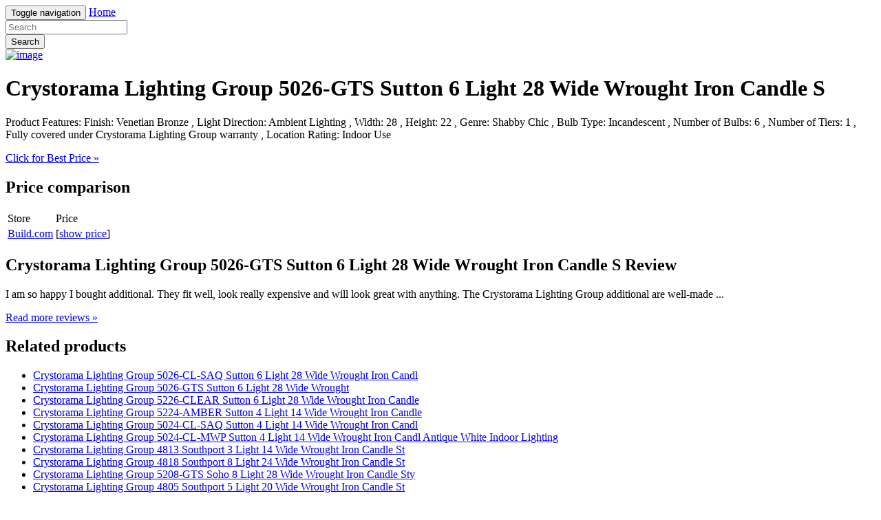

--- FILE ---
content_type: text/html; charset=utf-8
request_url: https://savemoney89.netlify.app/crystorama-lighting-group-5026-gts-sutton-6-light-f173d4687eaf093de0c40ec27edcce72.html
body_size: 2063
content:
<!DOCTYPE html><html lang="en"><head> <meta charset="utf-8"> <link rel="canonical" href="http://savemoney89.netlify.com/crystorama-lighting-group-5026-gts-sutton-6-light-f173d4687eaf093de0c40ec27edcce72.html"> <meta http-equiv="X-UA-Compatible" content="IE=edge"> <meta name="viewport" content="width=device-width, initial-scale=1"> <meta name="description" content=""> <meta name="author" content=""> <link rel="shortcut icon" href="favicon.png"> <title>BEST OFFER Crystorama Lighting Group 5026-GTS Sutton 6 Light 28 Wide Wrought Iron Candle S</title> <link href="http://savemoney89.netlify.com/css/bootstrap.min.css" rel="stylesheet"> <link href="http://savemoney89.netlify.com/css/custom.css" rel="stylesheet">  </head> <body> <div class="navbar navbar-inverse navbar-fixed-top" role="navigation"> <div class="container"> <!--
 Brand and toggle get grouped for better mobile display --> <div class="navbar-header"> <button type="button" class="navbar-toggle" data-toggle="collapse" data-target="#bs-example-navbar-collapse-1"> <span class="sr-only">Toggle navigation</span> <span class="icon-bar"></span> <span class="icon-bar"></span> <span class="icon-bar"></span> </button> <a class="navbar-brand" href="http://savemoney89.netlify.com/">Home</a> </div> <!--
 Collect the nav links, forms, and other content for toggling --> <div class="collapse navbar-collapse" id="bs-example-navbar-collapse-1"> <form class="navbar-form navbar-left main-search" role="search" action="http://prosperent.com/store/product/218663-278-0?sid=searchBar-BootStrapSeen"> <div class="form-group"> <input type="text" name="k" class="form-control" placeholder="Search"> </div> <button type="submit" class="btn btn-default">Search</button> </form> </div><!--
 /.navbar-collapse --> </div><!--
 /.container-fluid --> </div> <!--
 Main jumbotron for a primary marketing message or call to action --> <div class="jumbotron"> <div class="container"> <div class="row"> <div class="col-md-4"> <a href="#view" data-cc="US" data-id="f173d4687eaf093de0c40ec27edcce72" data-sid="BootStrapSeen2ViewImg" data-name="Crystorama Lighting Group 5026-GTS Sutton 6 Light 28 Wide Wrought Iron Candle S" onclick="return linkHelper.setLink(this)" rel="nofollow" class="goLink mainImg"> <img src="http://images.prosperentcdn.com/images/250x250/www.build.com/imagebase/resized/x800/CrystoramaLightingGroupimages/crystorama-lighting-group-5026-vb-gts-664.jpg" alt="image"> </a> </div> <div class="col-md-8"> <h1>Crystorama Lighting Group 5026-GTS Sutton 6 Light 28 Wide Wrought Iron Candle S</h1> <p>Product Features: Finish: Venetian Bronze , Light Direction: Ambient Lighting , Width: 28 , Height: 22 , Genre: Shabby Chic , Bulb Type: Incandescent , Number of Bulbs: 6 , Number of Tiers: 1 , Fully covered under Crystorama Lighting Group warranty , Location Rating: Indoor Use</p> <p class="actionBtn"><a href="#best-price" data-cc="US" data-id="f173d4687eaf093de0c40ec27edcce72" data-sid="BootStrapSeen2BestPriceBtn" data-name="Crystorama Lighting Group 5026-GTS Sutton 6 Light 28 Wide Wrought Iron Candle S" onclick="return linkHelper.setLink(this)" rel="nofollow" class="goLink btn btn-primary btn-lg" role="button">Click for Best Price »</a></p> </div> </div> </div> </div> <div class="container"> <!--
 Example row of columns --> <div class="row"> <div class="col-md-6"> <h2>Price comparison</h2> <table class="table"> <thead> <tr> <td>Store</td> <td>Price</td> </tr> </thead> <tbody> <tr> <td><a href="#go-to-store" data-cc="US" data-id="f173d4687eaf093de0c40ec27edcce72" data-sid="BootStrapSeen2ComparisonMerchant" data-name="Crystorama Lighting Group 5026-GTS Sutton 6 Light 28 Wide Wrought Iron Candle S" onclick="return linkHelper.setLink(this)" rel="nofollow" class="goLink">Build.com</a></td> <td>[<a href="#show-price" data-cc="US" data-id="f173d4687eaf093de0c40ec27edcce72" data-sid="BootStrapSeen2ComparisonShowPrice" data-name="Crystorama Lighting Group 5026-GTS Sutton 6 Light 28 Wide Wrought Iron Candle S" onclick="return linkHelper.setLink(this)" rel="nofollow" class="goLink">show price</a>]</td> </tr> </tbody> </table> <h2>Crystorama Lighting Group 5026-GTS Sutton 6 Light 28 Wide Wrought Iron Candle S Review</h2> <p>I am so happy I bought additional. They fit well, look really expensive and will look great with anything. The Crystorama Lighting Group additional are well-made ...</p> <p><a class="btn btn-default" href="#read-more" data-cc="US" data-id="f173d4687eaf093de0c40ec27edcce72" data-sid="BootStrapSeen2ReadMore" data-name="Crystorama Lighting Group 5026-GTS Sutton 6 Light 28 Wide Wrought Iron Candle S" onclick="return linkHelper.setLink(this)" rel="nofollow" role="button">Read more reviews »</a></p> </div> <div class="col-md-6 relatedProducts"> <h2>Related products</h2> <ul> <li><a href="http://www.reviews2016.press/crystorama-lighting-group-5026-cl-saq-sutton-6-lig-9cc87bfede1472a9555a29cbd205bd54.html" title="Crystorama Lighting Group 5026-CL-SAQ Sutton 6 Light 28 Wide Wrought Iron Candl">Crystorama Lighting Group 5026-CL-SAQ Sutton 6 Light 28 Wide Wrought Iron Candl</a></li> <li><a href="http://www.dress2016.review/crystorama-lighting-group-5026-gts-sutton-6-light-f3cd014a28cb2b0577e02aff0059934a.html" title="Crystorama Lighting Group 5026-GTS Sutton 6 Light 28 Wide Wrought">Crystorama Lighting Group 5026-GTS Sutton 6 Light 28 Wide Wrought</a></li> <li><a href="http://www.dress2017.review/crystorama-lighting-group-5226-clear-sutton-6-ligh-4fbfc735ce41aa91806f608023e8d55d.html" title="Crystorama Lighting Group 5226-CLEAR Sutton 6 Light 28 Wide Wrought Iron Candle">Crystorama Lighting Group 5226-CLEAR Sutton 6 Light 28 Wide Wrought Iron Candle</a></li> <li><a href="http://www.dress2017.review/crystorama-lighting-group-5224-amber-sutton-4-ligh-6ba025f495605aaaaa88503fed323a1c.html" title="Crystorama Lighting Group 5224-AMBER Sutton 4 Light 14 Wide Wrought Iron Candle">Crystorama Lighting Group 5224-AMBER Sutton 4 Light 14 Wide Wrought Iron Candle</a></li> <li><a href="http://www.costume2016.review/crystorama-lighting-group-5024-cl-saq-sutton-4-lig-1feb57efc9905e005982b7135dd19f16.html" title="Crystorama Lighting Group 5024-CL-SAQ Sutton 4 Light 14 Wide Wrought Iron Candl">Crystorama Lighting Group 5024-CL-SAQ Sutton 4 Light 14 Wide Wrought Iron Candl</a></li> <li><a href="http://www.top-deals2016.site/crystorama-lighting-group-5024-cl-mwp-sutton-4-lig-ab72f6e4dd0ec2325631af5980dd5b73.html" title="Crystorama Lighting Group 5024-CL-MWP Sutton 4 Light 14 Wide Wrought Iron Candl Antique White Indoor Lighting">Crystorama Lighting Group 5024-CL-MWP Sutton 4 Light 14 Wide Wrought Iron Candl Antique White Indoor Lighting</a></li> <li><a href="http://www.carreview2016.press/crystorama-lighting-group-4813-southport-3-light-1-3f8b6fa0c28dbad68988567c9228cf49.html" title="Crystorama Lighting Group 4813 Southport 3 Light 14 Wide Wrought Iron Candle St">Crystorama Lighting Group 4813 Southport 3 Light 14 Wide Wrought Iron Candle St</a></li> <li><a href="http://www.sales2016.top/crystorama-lighting-group-4818-southport-8-light-2-83fcce4b20f162c8fb010f0bf55d20a6.html" title="Crystorama Lighting Group 4818 Southport 8 Light 24 Wide Wrought Iron Candle St">Crystorama Lighting Group 4818 Southport 8 Light 24 Wide Wrought Iron Candle St</a></li> <li><a href="http://www.carreviews2016.press/crystorama-lighting-group-5208-gts-soho-8-light-28-76ccad58f6c94f7d75b3571f1e149af9.html" title="Crystorama Lighting Group 5208-GTS Soho 8 Light 28 Wide Wrought Iron Candle Sty">Crystorama Lighting Group 5208-GTS Soho 8 Light 28 Wide Wrought Iron Candle Sty</a></li> <li><a href="http://www.hot-deals2016.site/crystorama-lighting-group-4805-southport-5-light-2-16e9cc25d66633985831185ce6a7137c.html" title="Crystorama Lighting Group 4805 Southport 5 Light 20 Wide Wrought Iron Candle St">Crystorama Lighting Group 4805 Southport 5 Light 20 Wide Wrought Iron Candle St</a></li> <li><a href="http://www.sales2016.bid/crystorama-lighting-group-4903-athena-3-light-13-w-742a1a29a44a62926b6afec645367898.html" title="Crystorama Lighting Group 4903 Athena 3 Light 13 Wide Wrought Iron Candle Style">Crystorama Lighting Group 4903 Athena 3 Light 13 Wide Wrought Iron Candle Style</a></li> <li><a href="http://www.carreview2016.press/crystorama-lighting-group-5036-cl-saq-sutton-6-lig-13329f36c67ff11734c6351a8f152fa9.html" title="Crystorama Lighting Group 5036-CL-SAQ Sutton 6 Light 28 Wide Wrought">Crystorama Lighting Group 5036-CL-SAQ Sutton 6 Light 28 Wide Wrought</a></li> <li><a href="http://www.reviews2017.press/crystorama-lighting-group-5036-cl-mwp-sutton-6-lig-492c36c7b725460892f67a9588fb5b46.html" title="Crystorama Lighting Group 5036-CL-MWP Sutton 6 Light 28 Wide Wrought">Crystorama Lighting Group 5036-CL-MWP Sutton 6 Light 28 Wide Wrought</a></li> <li><a href="http://www.costume2017.review/crystorama-lighting-group-5226-amber-sutton-6-ligh-4e662cc6e996fbceab4fd2b4dded2977.html" title="Crystorama Lighting Group 5226-AMBER Sutton 6 Light 28 Wide Wrought">Crystorama Lighting Group 5226-AMBER Sutton 6 Light 28 Wide Wrought</a></li> </ul> </div> </div> <hr> <footer> <p>© Blog 2016</p> </footer> </div> <!--
 /container --> <!--
 Bootstrap core JavaScript
================================================== --> <!--
 Placed at the end of the document so the pages load faster -->    
</body></html>